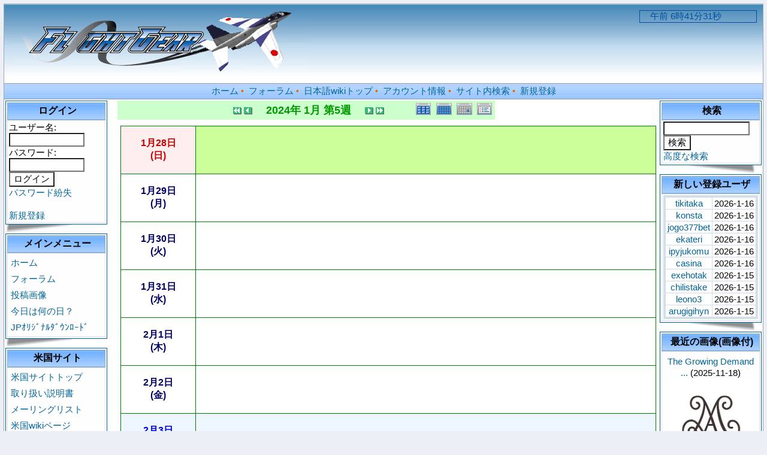

--- FILE ---
content_type: text/html; charset=EUC-JP
request_url: http://flightgear.jpn.org/modules/piCal/?cid=0&smode=Weekly&caldate=2024-1-28
body_size: 30955
content:
<!DOCTYPE html PUBLIC "-//W3C//DTD XHTML 1.0 Transitional//EN" "http://www.w3.org/TR/xhtml1/DTD/xhtml1-transitional.dtd">
<html xmlns="http://www.w3.org/1999/xhtml" xml:lang="ja" lang="ja">
<head>
<meta http-equiv="content-type" content="text/html; charset=EUC-JP" />
<meta http-equiv="content-language" content="ja" />
<meta name="robots" content="index,nofollow" />
<meta name="keywords" content="news, technology, headlines, xoops, xoop, nuke, myphpnuke, myphp-nuke, phpnuke, SE, geek, geeks, hacker, hackers, linux, software, download, downloads, free, community, mp3, forum, forums, bulletin, board, boards, bbs, php, survey, poll, polls, kernel, comment, comments, portal, odp, open, source, opensource, FreeSoftware, gnu, gpl, license, Unix, *nix, mysql, sql, database, databases, web site, weblog, guru, module, modules, theme, themes, cms, content management" />
<meta name="description" content="FlightGear（フライトギア）は、オープンソースで開発され無料配布のフライト・シミュレーターです。" />
<meta name="rating" content="general" />
<meta name="author" content="XOOPS Cube" />
<meta name="copyright" content="Copyright &copy; 2001-2006" />
<meta name="generator" content="XOOPS" />
<meta http-equiv="Content-Script-Type" content="text/javascript" />
<meta http-equiv="Content-Style-Type" content="text/css" />
<title>Flightgear JP - 今日は何の日？</title>
<link href="http://flightgear.jpn.org/favicon.ico" rel="SHORTCUT ICON" />
<link rel="stylesheet" type="text/css" media="all" href="http://flightgear.jpn.org/xoops.css" />
<link rel="stylesheet" type="text/css" media="all" href="http://flightgear.jpn.org/themes/blue_lagoon/style.css" />
<!-- RMV: added module header -->
<style><!-- 
/* Style sheet for piCal (you can add embed css's here) */

tr.pical-monthly td { width: 90px; margin: 0; word-wrap:break-word; }
tr.pical-monthly td.pical-weekmark { width: 10px; margin: 0; }

table.pical-categoryform { table-layout:fixed; }
td.pical-categoryform { margin: 4px 0; }

--></style>


<script type="text/javascript">
<!--
//--></script><script type="text/javascript" src="http://flightgear.jpn.org/include/xoops.js"></script><script type="text/javascript"><!--
//-->
</script>

<Script Language="JavaScript">
<!--
var spSTim11="　";
function time01() {
var dayTim,jiTim,funTim,byoTim,goze;
dayTim=new Date();
jiTim=dayTim.getHours();
funTim=dayTim.getMinutes();
byoTim=dayTim.getSeconds();
if (jiTim<12) goze="午前 ";
else {
goze="午後 ";
jiTim=jiTim-12;
}
document.time01.timeform.value=spSTim11+goze+jiTim+"時"+funTim+"分"+byoTim+"秒";
setTimeout("time01()",1000);
}
// End -->
</Script>
</head>

<body>
<table cellspacing="0" cellpadding="0" class="bg">
<tr><td>

  <table cellspacing="0" cellpadding="0" class="bg1">
  <tr>
  <td class="header" align=left>
    <img src="http://flightgear.jpn.org/themes/blue_lagoon/images/logo.gif" alt="logo" /></a>

  <td class="header" width=170 align=right>
    <FORM NAME="time01">
    <INPUT TYPE="text" size="20"  color=white NAME="timeform" style="border-style:solid;border-width:1px;border-color:#00509E;color:#00509E;background:transparent">
    </FORM>
    <Script Language="JavaScript">
    <!-- 
    time01();
    //-->
    </Script>
  </td>
  </tr>

  <tr>
  <td colspan="3" class="topnav">
    <a href="http://flightgear.jpn.org/">ホーム</a>&nbsp;&bull;&nbsp;
    <a href="http://flightgear.jpn.org/modules/d3forum/">フォーラム</a>&nbsp;&bull;&nbsp;
    <a href="http://flightgear.jpn.org/pukiwiki/index.php">日本語wikiトップ</a>&nbsp;&bull;&nbsp;
    <a href="http://flightgear.jpn.org/user.php">アカウント情報</a>&nbsp;&bull;&nbsp;
    <a href="http://flightgear.jpn.org/search.php">サイト内検索</a>&nbsp;&bull;&nbsp;
    <a href="http://flightgear.jpn.org/register.php">新規登録</a>
  </td>
  </tr>
  </table>

</td>
</tr>

<tr>
<td>
  <table cellspacing="2" cellpadding="2">
  <tr>
  <td width=170>
        <table class="outline">
    <tr>
    <td>

      <table cellspacing="0" cellpadding="2">
      <tr>
      <td class="blockTitle2">&nbsp;ログイン</td>
      </tr>
      <tr>
      <td class="blockContent"><form action="http://flightgear.jpn.org/user.php" method="post" style="margin-top: 0px;">
    ユーザー名:<br />
    <input name="uname" id="legacy_xoopsform_block_uname" type="text" size="12" maxlength="25" value="" /><br />
    パスワード:<br />
    <input name="pass" id="legacy_xoopsform_block_pass" type="password" size="12" maxlength="32" /><br />
<!--<label><input name="rememberme" class="formButton" id="legacy_xoopsform_rememberme_On" type="checkbox" value="On" />IDとパスワードを記憶</label><br />-->
    <input type="hidden" name="xoops_redirect" value="/modules/piCal/?cid=0&amp;smode=Weekly&amp;caldate=2024-1-28" />
    <input name="op" id="legacy_xoopsform_block_op" type="hidden" value="login" />
    <input name="submit" id="legacy_xoopsform_block_submit" type="submit" value="ログイン" /><br />
</form>
<a href="http://flightgear.jpn.org/lostpass.php">パスワード紛失</a>
<br /><br />
  <a href="http://flightgear.jpn.org/register.php">新規登録</a>
</td>
      </tr>
      </table>

    </td>
    </tr>
    </table>
    <img src="http://flightgear.jpn.org/themes/blue_lagoon/images/page_flip_l.gif">
        <table class="outline">
    <tr>
    <td>

      <table cellspacing="0" cellpadding="2">
      <tr>
      <td class="blockTitle2">&nbsp;メインメニュー</td>
      </tr>
      <tr>
      <td class="blockContent"><table cellspacing="0">
  <tr>
    <td id="mainmenu">
      <a class="menuTop" href="http://flightgear.jpn.org/">ホーム</a>
      <a class="menuMain" href="http://flightgear.jpn.org/modules/d3forum/">フォーラム</a>
      <a class="menuMain" href="http://flightgear.jpn.org/modules/myalbum/">投稿画像</a>
      <a class="menuMain" href="http://flightgear.jpn.org/modules/piCal/">今日は何の日？</a>
      <a class="menuMain" href="http://flightgear.jpn.org/modules/d3downloads/">JPｵﾘｼﾞﾅﾙﾀﾞｳﾝﾛｰﾄﾞ</a>
    </td>
  </tr>
</table></td>
      </tr>
      </table>

    </td>
    </tr>
    </table>
    <img src="http://flightgear.jpn.org/themes/blue_lagoon/images/page_flip_l.gif">
        <table class="outline">
    <tr>
    <td>

      <table cellspacing="0" cellpadding="2">
      <tr>
      <td class="blockTitle2">&nbsp;米国サイト</td>
      </tr>
      <tr>
      <td class="blockContent"><table cellspacing="0">
  <tr>
    <td id="mainmenu">
      <!-- start module menu loop -->
                                    <a class="menuTop" href="http://www.flightgear.org/" target="_self">米国サイトトップ</a>
                                                              <a class="menuMain" href="http://www.flightgear.org/docs.html" target="_self">取り扱い説明書</a>
                                                              <a class="menuMain" href="http://www.flightgear.org/mail.html" target="_self">メーリングリスト</a>
                                                              <a class="menuMain" href="http://wiki.flightgear.org/" target="_self">米国wikiページ</a>
                                                              <a class="menuMain" href="http://www.flightgear.org/forums/" target="_self">米国フォーラム</a>
                                                              <a class="menuMain" href="http://mapserver.flightgear.org/getstart/" target="_self">マニュアル</a>
                                      <!-- end module menu loop -->
    </td>
  </tr>
</table></td>
      </tr>
      </table>

    </td>
    </tr>
    </table>
    <img src="http://flightgear.jpn.org/themes/blue_lagoon/images/page_flip_l.gif">
        <table class="outline">
    <tr>
    <td>

      <table cellspacing="0" cellpadding="2">
      <tr>
      <td class="blockTitle2">&nbsp;オンライン状況</td>
      </tr>
      <tr>
      <td class="blockContent">488 人のユーザが現在オンラインです。 (469 人のユーザが 今日は何の日？ を参照しています。)<br /><br />
登録ユーザ: 0<br />
ゲスト: 488<br /><br />
<a href="javascript:openWithSelfMain('http://flightgear.jpn.org/misc.php?action=showpopups&amp;type=online','Online',420,350);">もっと...</a></td>
      </tr>
      </table>

    </td>
    </tr>
    </table>
    <img src="http://flightgear.jpn.org/themes/blue_lagoon/images/page_flip_l.gif">
      </td>

  <td style="padding: 0px 5px 0px;">
    
  <div id="content">  <table border='0' cellspacing='0' cellpadding='0' width='570'>
    <tr>
      <td width='570' class='calframe'>
        <!-- header -->
        <table border='0' cellspacing='0' cellpadding='0' style='width:640px;border-collapse:collapse;'>
         <tr>
           <td><img src='http://flightgear.jpn.org/modules/piCal/images/default/spacer.gif' alt='' width='10' height='30' /></td>
           <td nowrap='nowrap' colspan='7' align='center' bgcolor='#CCFFCC'>
             <table border='0' cellspacing='0' cellpadding='0' width='560' class='pical-categoryform'>
             <tr>
               <td align='center' valign='middle' style='vertical-align:middle;' class='pical-categoryform'></td>
               <td width='8'><img src='http://flightgear.jpn.org/modules/piCal/images/default/spacer.gif' alt='' width='8' height='4' /></td>
               <td width='18' valign='middle' style='vertical-align:middle;'><a href='?cid=0&amp;smode=Weekly&amp;caldate=2023-12-31'><img src='http://flightgear.jpn.org/modules/piCal/images/default/arrowleftleft.gif' width='18' height='14' border='0' alt='前月' title='前月' /></a></td>
               <td width='18' valign='middle' style='vertical-align:middle;'><a href='?cid=0&amp;smode=Weekly&amp;caldate=2024-1-21'><img src='http://flightgear.jpn.org/modules/piCal/images/default/arrowleft.gif' width='18' height='14' border='0' alt='先週' title='先週' /></a></td>
               <td width='180' align='center' valign='middle' nowrap='nowrap' style='vertical-align:middle;'><img src='http://flightgear.jpn.org/modules/piCal/images/default/spacer.gif' alt='' width='180' height='4' /><br /><font size='4' color='#009900'><b><span class='calhead'>2024年 1月 第5週</span></b></font><br /><img src='http://flightgear.jpn.org/modules/piCal/images/default/spacer.gif' alt='' width='180' height='4' /></td>
               <td width='18' valign='middle' style='vertical-align:middle;'><a href='?cid=0&amp;smode=Weekly&amp;caldate=2024-2-4'><img src='http://flightgear.jpn.org/modules/piCal/images/default/arrowright.gif' width='18' height='14' border='0' alt='次週' title='次週' /></a></td>
               <td width='18' valign='middle' style='vertical-align:middle;'><a href='?cid=0&amp;smode=Weekly&amp;caldate=2024-2-1'><img src='http://flightgear.jpn.org/modules/piCal/images/default/arrowrightright.gif' width='18' height='14' border='0' alt='翌月' title='翌月' /></a></td>
               <td align='right' valign='middle' style='vertical-align:middle;'>
                 <font size='1'><a href='?cid=0&amp;smode=Yearly&amp;caldate=2024-1-28'><img src='http://flightgear.jpn.org/modules/piCal/images/default/year_on.gif' border='0' width='30' height='24' alt='年間表示' title='年間表示' /></a></font>
                 <font size='1'><a href='?cid=0&amp;smode=Monthly&amp;caldate=2024-1-28'><img src='http://flightgear.jpn.org/modules/piCal/images/default/month_on.gif' border='0' width='30' height='24' alt='月表示' title='月表示' /></a></font>
                 <font size='1'><a href='?cid=0&amp;smode=Daily&amp;caldate=2024-1-28'><img src='http://flightgear.jpn.org/modules/piCal/images/default/day_on.gif' border='0' width='30' height='24' alt='一日表示' title='一日表示' /></a></font>
                 <font size='1'><a href='?cid=0&amp;smode=List&amp;caldate=2024-1-28'><img src='http://flightgear.jpn.org/modules/piCal/images/default/list_on.gif' border='0' width='30' height='24' alt='予定一覧表示' title='予定一覧表示' /></a></font>
               </td>
             </tr>
             </table>
           </td>
         </tr>
        </table>

        
	 <table border='0' cellspacing='0' cellpadding='0' width='100%' style='border-collapse:collapse;margin:0px;'>
	 <tr>
	   <td><img src='http://flightgear.jpn.org/modules/piCal/images/default/spacer.gif' alt='' width='10' height='10' /></td>
	   <td><img src='http://flightgear.jpn.org/modules/piCal/images/default/spacer.gif' alt='' width='80' height='10' /></td>
	   <td><img src='http://flightgear.jpn.org/modules/piCal/images/default/spacer.gif' alt='' width='80' height='10' /></td>
	   <td><img src='http://flightgear.jpn.org/modules/piCal/images/default/spacer.gif' alt='' width='80' height='10' /></td>
	   <td><img src='http://flightgear.jpn.org/modules/piCal/images/default/spacer.gif' alt='' width='80' height='10' /></td>
	   <td><img src='http://flightgear.jpn.org/modules/piCal/images/default/spacer.gif' alt='' width='80' height='10' /></td>
	   <td><img src='http://flightgear.jpn.org/modules/piCal/images/default/spacer.gif' alt='' width='80' height='10' /></td>
	   <td><img src='http://flightgear.jpn.org/modules/piCal/images/default/spacer.gif' alt='' width='80' height='10' /></td>
	 </tr>

	 <tr>
	   <td><img src='http://flightgear.jpn.org/modules/piCal/images/default/spacer.gif' alt='' width='10' height='80' /></td>
	   <td bgcolor='#FFEEEE' align='center' valign='middle' style='vertical-align:middle;text-align:center;border:solid 1px green; background-color:white;;background-color:#FFEEEE'>
	     <a href='?cid=0&amp;smode=Daily&amp;caldate=2024-1-28' class='calbody'><font size='3' color='#CC0000'><b><span class='calbody'>1月28日<br />(日)</span></b></font></a><br />
	     
	   </td>
	   <td valign='top' colspan='6' bgcolor='#CCFF99' style='border:solid 1px green; background-color:white;;background-color:#CCFF99'>
	     
				<table cellpadding='0' cellspacing='2' style='margin:0px;'>
				  <tr>
				    <td><img src='http://flightgear.jpn.org/modules/piCal/images/default/spacer.gif' alt='' border='0' width='120' height='4' /></td>
				    <td><img src='http://flightgear.jpn.org/modules/piCal/images/default/spacer.gif' alt='' border='0' width='360' height='4' /></td>
				  </tr>
		
				</table>

	   </td>
	 </tr>

	 <tr>
	   <td><img src='http://flightgear.jpn.org/modules/piCal/images/default/spacer.gif' alt='' width='10' height='80' /></td>
	   <td bgcolor='#FFFFFF' align='center' valign='middle' style='vertical-align:middle;text-align:center;border:solid 1px green; background-color:white;;background-color:#FFFFFF'>
	     <a href='?cid=0&amp;smode=Daily&amp;caldate=2024-1-29' class='calbody'><font size='3' color='#000066'><b><span class='calbody'>1月29日<br />(月)</span></b></font></a><br />
	     
	   </td>
	   <td valign='top' colspan='6' bgcolor='#FFFFFF' style='border:solid 1px green; background-color:white;;background-color:#FFFFFF'>
	     
				<table cellpadding='0' cellspacing='2' style='margin:0px;'>
				  <tr>
				    <td><img src='http://flightgear.jpn.org/modules/piCal/images/default/spacer.gif' alt='' border='0' width='120' height='4' /></td>
				    <td><img src='http://flightgear.jpn.org/modules/piCal/images/default/spacer.gif' alt='' border='0' width='360' height='4' /></td>
				  </tr>
		
				</table>

	   </td>
	 </tr>

	 <tr>
	   <td><img src='http://flightgear.jpn.org/modules/piCal/images/default/spacer.gif' alt='' width='10' height='80' /></td>
	   <td bgcolor='#FFFFFF' align='center' valign='middle' style='vertical-align:middle;text-align:center;border:solid 1px green; background-color:white;;background-color:#FFFFFF'>
	     <a href='?cid=0&amp;smode=Daily&amp;caldate=2024-1-30' class='calbody'><font size='3' color='#000066'><b><span class='calbody'>1月30日<br />(火)</span></b></font></a><br />
	     
	   </td>
	   <td valign='top' colspan='6' bgcolor='#FFFFFF' style='border:solid 1px green; background-color:white;;background-color:#FFFFFF'>
	     
				<table cellpadding='0' cellspacing='2' style='margin:0px;'>
				  <tr>
				    <td><img src='http://flightgear.jpn.org/modules/piCal/images/default/spacer.gif' alt='' border='0' width='120' height='4' /></td>
				    <td><img src='http://flightgear.jpn.org/modules/piCal/images/default/spacer.gif' alt='' border='0' width='360' height='4' /></td>
				  </tr>
		
				</table>

	   </td>
	 </tr>

	 <tr>
	   <td><img src='http://flightgear.jpn.org/modules/piCal/images/default/spacer.gif' alt='' width='10' height='80' /></td>
	   <td bgcolor='#FFFFFF' align='center' valign='middle' style='vertical-align:middle;text-align:center;border:solid 1px green; background-color:white;;background-color:#FFFFFF'>
	     <a href='?cid=0&amp;smode=Daily&amp;caldate=2024-1-31' class='calbody'><font size='3' color='#000066'><b><span class='calbody'>1月31日<br />(水)</span></b></font></a><br />
	     
	   </td>
	   <td valign='top' colspan='6' bgcolor='#FFFFFF' style='border:solid 1px green; background-color:white;;background-color:#FFFFFF'>
	     
				<table cellpadding='0' cellspacing='2' style='margin:0px;'>
				  <tr>
				    <td><img src='http://flightgear.jpn.org/modules/piCal/images/default/spacer.gif' alt='' border='0' width='120' height='4' /></td>
				    <td><img src='http://flightgear.jpn.org/modules/piCal/images/default/spacer.gif' alt='' border='0' width='360' height='4' /></td>
				  </tr>
		
				</table>

	   </td>
	 </tr>

	 <tr>
	   <td><img src='http://flightgear.jpn.org/modules/piCal/images/default/spacer.gif' alt='' width='10' height='80' /></td>
	   <td bgcolor='#FFFFFF' align='center' valign='middle' style='vertical-align:middle;text-align:center;border:solid 1px green; background-color:white;;background-color:#FFFFFF'>
	     <a href='?cid=0&amp;smode=Daily&amp;caldate=2024-2-1' class='calbody'><font size='3' color='#000066'><b><span class='calbody'>2月1日<br />(木)</span></b></font></a><br />
	     
	   </td>
	   <td valign='top' colspan='6' bgcolor='#FFFFFF' style='border:solid 1px green; background-color:white;;background-color:#FFFFFF'>
	     
				<table cellpadding='0' cellspacing='2' style='margin:0px;'>
				  <tr>
				    <td><img src='http://flightgear.jpn.org/modules/piCal/images/default/spacer.gif' alt='' border='0' width='120' height='4' /></td>
				    <td><img src='http://flightgear.jpn.org/modules/piCal/images/default/spacer.gif' alt='' border='0' width='360' height='4' /></td>
				  </tr>
		
				</table>

	   </td>
	 </tr>

	 <tr>
	   <td><img src='http://flightgear.jpn.org/modules/piCal/images/default/spacer.gif' alt='' width='10' height='80' /></td>
	   <td bgcolor='#FFFFFF' align='center' valign='middle' style='vertical-align:middle;text-align:center;border:solid 1px green; background-color:white;;background-color:#FFFFFF'>
	     <a href='?cid=0&amp;smode=Daily&amp;caldate=2024-2-2' class='calbody'><font size='3' color='#000066'><b><span class='calbody'>2月2日<br />(金)</span></b></font></a><br />
	     
	   </td>
	   <td valign='top' colspan='6' bgcolor='#FFFFFF' style='border:solid 1px green; background-color:white;;background-color:#FFFFFF'>
	     
				<table cellpadding='0' cellspacing='2' style='margin:0px;'>
				  <tr>
				    <td><img src='http://flightgear.jpn.org/modules/piCal/images/default/spacer.gif' alt='' border='0' width='120' height='4' /></td>
				    <td><img src='http://flightgear.jpn.org/modules/piCal/images/default/spacer.gif' alt='' border='0' width='360' height='4' /></td>
				  </tr>
		
				</table>

	   </td>
	 </tr>

	 <tr>
	   <td><img src='http://flightgear.jpn.org/modules/piCal/images/default/spacer.gif' alt='' width='10' height='80' /></td>
	   <td bgcolor='#EEF7FF' align='center' valign='middle' style='vertical-align:middle;text-align:center;border:solid 1px green; background-color:white;;background-color:#EEF7FF'>
	     <a href='?cid=0&amp;smode=Daily&amp;caldate=2024-2-3' class='calbody'><font size='3' color='#0000FF'><b><span class='calbody'>2月3日<br />(土)</span></b></font></a><br />
	     
	   </td>
	   <td valign='top' colspan='6' bgcolor='#EEF7FF' style='border:solid 1px green; background-color:white;;background-color:#EEF7FF'>
	     
				<table cellpadding='0' cellspacing='2' style='margin:0px;'>
				  <tr>
				    <td><img src='http://flightgear.jpn.org/modules/piCal/images/default/spacer.gif' alt='' border='0' width='120' height='4' /></td>
				    <td><img src='http://flightgear.jpn.org/modules/piCal/images/default/spacer.gif' alt='' border='0' width='360' height='4' /></td>
				  </tr>
		
				</table>

	   </td>
	 </tr>
	 </table>


      </td>
    </tr>
  </table>
  <br />
  <table border='0' cellspacing='0' cellpadding='0' width='570'>
    <tr>
      <td width='10'><img src='http://flightgear.jpn.org/modules/piCal/images/default/spacer.gif' alt='' width='10' height='10' /></td>
      <td width='560' align='center'>
        <form action='?cid=0&amp;smode=Weekly&amp;' method='post'>
          <select name='pical_year'>			<option value='2001'>2001年</option>
			<option value='2002'>2002年</option>
			<option value='2003'>2003年</option>
			<option value='2004'>2004年</option>
			<option value='2005'>2005年</option>
			<option value='2006'>2006年</option>
			<option value='2007'>2007年</option>
			<option value='2008'>2008年</option>
			<option value='2009'>2009年</option>
			<option value='2010'>2010年</option>
			<option value='2011'>2011年</option>
			<option value='2012'>2012年</option>
			<option value='2013'>2013年</option>
			<option value='2014'>2014年</option>
			<option value='2015'>2015年</option>
			<option value='2016'>2016年</option>
			<option value='2017'>2017年</option>
			<option value='2018'>2018年</option>
			<option value='2019'>2019年</option>
			<option value='2020'>2020年</option>
</select> &nbsp; 年 <select name='pical_month'>			<option value='1' selected='selected'>1月</option>
			<option value='2'>2月</option>
			<option value='3'>3月</option>
			<option value='4'>4月</option>
			<option value='5'>5月</option>
			<option value='6'>6月</option>
			<option value='7'>7月</option>
			<option value='8'>8月</option>
			<option value='9'>9月</option>
			<option value='10'>10月</option>
			<option value='11'>11月</option>
			<option value='12'>12月</option>
</select> &nbsp;  <select name='pical_date'>			<option value='1'>1日</option>
			<option value='2'>2日</option>
			<option value='3'>3日</option>
			<option value='4'>4日</option>
			<option value='5'>5日</option>
			<option value='6'>6日</option>
			<option value='7'>7日</option>
			<option value='8'>8日</option>
			<option value='9'>9日</option>
			<option value='10'>10日</option>
			<option value='11'>11日</option>
			<option value='12'>12日</option>
			<option value='13'>13日</option>
			<option value='14'>14日</option>
			<option value='15'>15日</option>
			<option value='16'>16日</option>
			<option value='17'>17日</option>
			<option value='18'>18日</option>
			<option value='19'>19日</option>
			<option value='20'>20日</option>
			<option value='21'>21日</option>
			<option value='22'>22日</option>
			<option value='23'>23日</option>
			<option value='24'>24日</option>
			<option value='25'>25日</option>
			<option value='26'>26日</option>
			<option value='27'>27日</option>
			<option value='28' selected='selected'>28日</option>
			<option value='29'>29日</option>
			<option value='30'>30日</option>
			<option value='31'>31日</option>
</select> &nbsp; 
          <input type='submit' name='pical_jumpcaldate' value='Jump'>
          &nbsp; 
          <a href='?cid=0&amp;smode=Weekly'>＜今日＞</a>
        </form>
      </td>
    </tr>
  </table>
  <table border='0' cellspacing='0' cellpadding='0' width='570'>
    <tr>
      <td width='10'><img src='http://flightgear.jpn.org/modules/piCal/images/default/spacer.gif' alt='' width='10' height='10' /></td>
      <td width='560' align='right'><a href='http://xoops.peak.ne.jp/' target='_blank'>piCal-0.8</a></td>
    </tr>
    <tr>
      <td width='10'><img src='http://flightgear.jpn.org/modules/piCal/images/default/spacer.gif' alt='' width='10' height='10' /></td>
      <td width='560' align='right'><a href="http://flightgear.jpn.org/modules/piCal/print.php?cid=0&amp;smode=Weekly&amp;caldate=2024-1-28" target="_blank"><img src="http://flightgear.jpn.org/modules/piCal/images/default/print.gif" alt="印刷" title="印刷" border="0"  /></a></td>
    </tr>
  </table>
</div>
</td>

<td width=170 align=center>
  <table class="outline">
  <tr>
  <td>
    <table cellspacing="0" cellpadding="2">
    <tr>
    <td class="blockTitle2">&nbsp;検索</td>
    </tr>
    <tr>
    <td class="blockContent"><form style="margin-top: 0px;" action="http://flightgear.jpn.org/search.php" method="get">
  <input name="query" id="legacy_xoopsform_query" type="text" size="14" />
  <input name="andor" id="legacy_xoopsform_andor" type="hidden" value="AND" />
  <input name="action" id="legacy_xoopsform_action" type="hidden" value="results" /><br />
  <input name="submit" id="legacy_xoopsform_submit" type="submit" value="検索" />
</form>
<a href="http://flightgear.jpn.org/search.php">高度な検索</a></td>
    </tr>
    </table>
  </td>
  </tr>
  </table>

  <img src="http://flightgear.jpn.org/themes/blue_lagoon/images/page_flip_r.gif">
    <table class="outline">
  <tr>
  <td>
    <table cellspacing="0" cellpadding="2">
    <tr>
    <td class="blockTitle2">&nbsp;新しい登録ユーザ</td>
    </tr>
    <tr>
    <td class="blockContent"><table cellspacing="1" class="outer">
      <tr class="even" valign="middle">
      <td align="center">
            <a href="http://flightgear.jpn.org/userinfo.php?uid=52320">tikitaka</a>
      </td>
      <td align="center">2026-1-16</td>
    </tr>
      <tr class="odd" valign="middle">
      <td align="center">
            <a href="http://flightgear.jpn.org/userinfo.php?uid=52319">konsta</a>
      </td>
      <td align="center">2026-1-16</td>
    </tr>
      <tr class="even" valign="middle">
      <td align="center">
            <a href="http://flightgear.jpn.org/userinfo.php?uid=52318">jogo377bet</a>
      </td>
      <td align="center">2026-1-16</td>
    </tr>
      <tr class="odd" valign="middle">
      <td align="center">
            <a href="http://flightgear.jpn.org/userinfo.php?uid=52317">ekateri</a>
      </td>
      <td align="center">2026-1-16</td>
    </tr>
      <tr class="even" valign="middle">
      <td align="center">
            <a href="http://flightgear.jpn.org/userinfo.php?uid=52316">ipyjukomu</a>
      </td>
      <td align="center">2026-1-16</td>
    </tr>
      <tr class="odd" valign="middle">
      <td align="center">
            <a href="http://flightgear.jpn.org/userinfo.php?uid=52315">casina</a>
      </td>
      <td align="center">2026-1-16</td>
    </tr>
      <tr class="even" valign="middle">
      <td align="center">
            <a href="http://flightgear.jpn.org/userinfo.php?uid=52314">exehotak</a>
      </td>
      <td align="center">2026-1-15</td>
    </tr>
      <tr class="odd" valign="middle">
      <td align="center">
            <a href="http://flightgear.jpn.org/userinfo.php?uid=52313">chilistake</a>
      </td>
      <td align="center">2026-1-15</td>
    </tr>
      <tr class="even" valign="middle">
      <td align="center">
            <a href="http://flightgear.jpn.org/userinfo.php?uid=52312">leono3</a>
      </td>
      <td align="center">2026-1-15</td>
    </tr>
      <tr class="odd" valign="middle">
      <td align="center">
            <a href="http://flightgear.jpn.org/userinfo.php?uid=52310">arugigihyn</a>
      </td>
      <td align="center">2026-1-15</td>
    </tr>
  </table></td>
    </tr>
    </table>
  </td>
  </tr>
  </table>

  <img src="http://flightgear.jpn.org/themes/blue_lagoon/images/page_flip_r.gif">
    <table class="outline">
  <tr>
  <td>
    <table cellspacing="0" cellpadding="2">
    <tr>
    <td class="blockTitle2">&nbsp;最近の画像(画像付)</td>
    </tr>
    <tr>
    <td class="blockContent"><table width='100%' cellspacing='0' cellpadding='0' border='0'>
  <tr>
          <td align='center' style='margin:0px;padding:5px 0px;'>
        <a href="http://flightgear.jpn.org/modules/myalbum/photo.php?lid=418&amp;cid=3">The Growing Demand ...</a> (2025-11-18)<br />
        <a href="http://flightgear.jpn.org/modules/myalbum/photo.php?lid=418&amp;cid=3"><img src="http://flightgear.jpn.org/uploads/photos/418.png" width='140' alt="The Growing Demand ..." title="The Growing Demand ..." /></a>
      </td>
              </tr>
        <tr>
                <td align='center' style='margin:0px;padding:5px 0px;'>
        <a href="http://flightgear.jpn.org/modules/myalbum/photo.php?lid=417&amp;cid=3">A New Era of Cosmet...</a> (2025-8-4)<br />
        <a href="http://flightgear.jpn.org/modules/myalbum/photo.php?lid=417&amp;cid=3"><img src="http://flightgear.jpn.org/uploads/photos/417.jpeg" width='140' alt="A New Era of Cosmet..." title="A New Era of Cosmet..." /></a>
      </td>
              </tr>
        <tr>
                <td align='center' style='margin:0px;padding:5px 0px;'>
        <a href="http://flightgear.jpn.org/modules/myalbum/photo.php?lid=416&amp;cid=3">Expert Renovation S...</a> (2025-7-31)<br />
        <a href="http://flightgear.jpn.org/modules/myalbum/photo.php?lid=416&amp;cid=3"><img src="http://flightgear.jpn.org/uploads/photos/416.png" width='140' alt="Expert Renovation S..." title="Expert Renovation S..." /></a>
      </td>
              </tr>
        <tr>
                <td align='center' style='margin:0px;padding:5px 0px;'>
        <a href="http://flightgear.jpn.org/modules/myalbum/photo.php?lid=415&amp;cid=3">Cosmetic Confidence...</a> (2025-7-15)<br />
        <a href="http://flightgear.jpn.org/modules/myalbum/photo.php?lid=415&amp;cid=3"><img src="http://flightgear.jpn.org/uploads/photos/415.jpg" width='140' alt="Cosmetic Confidence..." title="Cosmetic Confidence..." /></a>
      </td>
              </tr>
        <tr>
                <td align='center' style='margin:0px;padding:5px 0px;'>
        <a href="http://flightgear.jpn.org/modules/myalbum/photo.php?lid=414&amp;cid=3">My Go-To Slot Site?...</a> (2025-6-8)<br />
        <a href="http://flightgear.jpn.org/modules/myalbum/photo.php?lid=414&amp;cid=3"><img src="http://flightgear.jpn.org/uploads/photos/414.jpg" width='140' alt="My Go-To Slot Site?..." title="My Go-To Slot Site?..." /></a>
      </td>
              </tr>
        <tr>
            </tr>
</table></td>
    </tr>
    </table>
  </td>
  </tr>
  </table>

  <img src="http://flightgear.jpn.org/themes/blue_lagoon/images/page_flip_r.gif">
  
    </td>
  </tr>
  </table>
</td>
</tr>
</table>

<table border=0 cellpadding=0 cellspacing=0>
<tr>
<td height="30" valign="middle" align="center">
  <div style="text-align: center; padding-top: 2px; font-size: 10px">Powered by XOOPS Cube 2.1&copy; 2001-2006 <a href="http://xoopscube.sourceforge.net/" target="_blank">XOOPS Cube Project</a></div>
  <div>Theme designed by <a href="http://hello.oceannet.jp/">OCEAN-NET</a></div><br />
</td>
</tr>
</table>

</body>
</html>